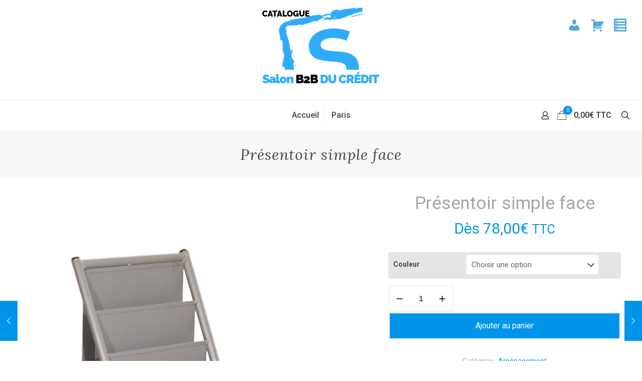

--- FILE ---
content_type: text/css
request_url: https://catalogue.salon-du-credit.fr/wp-content/themes/betheme-child/style.css?ver=6.4.7
body_size: 161
content:
/*
Theme Name: Betheme Child
Theme URI: https://themes.muffingroup.com/betheme
Author: Muffin group
Author URI: https://muffingroup.com
Description: Child Theme for Betheme
Template: betheme
Version: 1.6.2
*/
#Top_bar .menu > li > a span:not(.description) {
	padding: 0 10px!important;
}

.woocommerce-order-received address:before {
	width: 0px!important;
}

.woocommerce .col2-set .col-1, .woocommerce-page .col2-set .col-1{
	width: 100%!important;
}

.woocommerce .col2-set .col-2, .woocommerce-page .col2-set .col-2{
	display: none!important;
}

.woocommerce .woocommerce-customer-details address{
	width: auto!important;
}

.woocommerce-shipping-destination{
	display: none!important;
}

.woocommerce-variation-add-to-cart{
	display: block!important;
}

.quantite_listing{
	width: 100px!important;
}